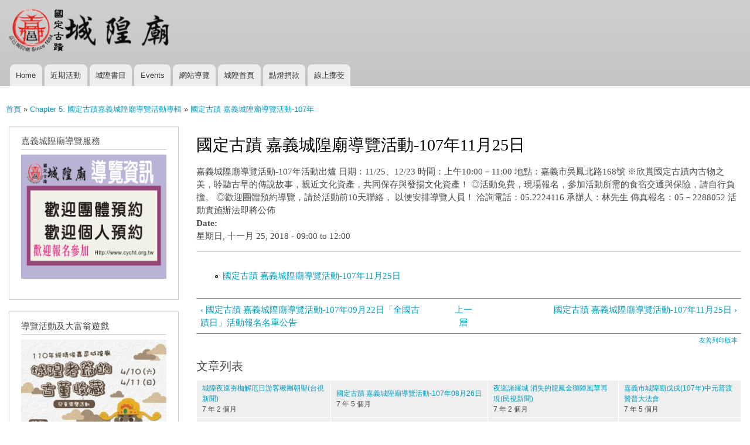

--- FILE ---
content_type: text/html; charset=utf-8
request_url: https://main.cycht.org.tw/node/727?page=9
body_size: 32658
content:
<!DOCTYPE html>
<html lang="zh-hant" dir="ltr"

  xmlns:content="http://purl.org/rss/1.0/modules/content/"
  xmlns:dc="http://purl.org/dc/terms/"
  xmlns:foaf="http://xmlns.com/foaf/0.1/"
  xmlns:og="http://ogp.me/ns#"
  xmlns:rdfs="http://www.w3.org/2000/01/rdf-schema#"
  xmlns:sioc="http://rdfs.org/sioc/ns#"
  xmlns:sioct="http://rdfs.org/sioc/types#"
  xmlns:skos="http://www.w3.org/2004/02/skos/core#"
  xmlns:xsd="http://www.w3.org/2001/XMLSchema#">

<head>
  <meta http-equiv="Content-Type" content="text/html; charset=utf-8" />
<meta name="Generator" content="Drupal 7 (http://drupal.org)" />
<link rel="canonical" href="/node/727" />
<link rel="shortlink" href="/node/727" />
<link rel="prev" href="/node/456" />
<link rel="up" href="/node/633" />
<link rel="next" href="/node/741" />
<link rel="shortcut icon" href="https://main.cycht.org.tw/sites/main.cycht.org.tw/files/cycht-logo-2.png" type="image/png" />
    <meta http-equiv="X-UA-Compatible" content="IE=edge,chrome=1">
    <meta name="MobileOptimized" content="width" />
    <meta name="HandheldFriendly" content="true" />
    <meta name="viewport" content="width=device-width, initial-scale=1.0" />
    <meta http-equiv="cleartype" content="on" />
  <title>國定古蹟 嘉義城隍廟導覽活動-107年11月25日 | 綏靖侯嘉邑城隍廟互動網站</title>
  <style type="text/css" media="all">
@import url("https://main.cycht.org.tw/modules/system/system.base.css?szwf0z");
@import url("https://main.cycht.org.tw/modules/system/system.menus.css?szwf0z");
@import url("https://main.cycht.org.tw/modules/system/system.messages.css?szwf0z");
@import url("https://main.cycht.org.tw/modules/system/system.theme.css?szwf0z");
</style>
<style type="text/css" media="all">
@import url("https://main.cycht.org.tw/sites/all/modules/jquery_update/replace/ui/themes/base/minified/jquery.ui.core.min.css?szwf0z");
@import url("https://main.cycht.org.tw/sites/all/modules/jquery_update/replace/ui/themes/base/minified/jquery.ui.theme.min.css?szwf0z");
@import url("https://main.cycht.org.tw/sites/all/modules/jquery_update/replace/ui/themes/base/minified/jquery.ui.button.min.css?szwf0z");
@import url("https://main.cycht.org.tw/sites/all/modules/jquery_update/replace/ui/themes/base/minified/jquery.ui.resizable.min.css?szwf0z");
@import url("https://main.cycht.org.tw/sites/all/modules/jquery_update/replace/ui/themes/base/minified/jquery.ui.dialog.min.css?szwf0z");
</style>
<style type="text/css" media="all">
@import url("https://main.cycht.org.tw/modules/aggregator/aggregator.css?szwf0z");
@import url("https://main.cycht.org.tw/modules/book/book.css?szwf0z");
@import url("https://main.cycht.org.tw/sites/all/modules/calendar/css/calendar_multiday.css?szwf0z");
@import url("https://main.cycht.org.tw/modules/comment/comment.css?szwf0z");
@import url("https://main.cycht.org.tw/sites/all/modules/date/date_repeat_field/date_repeat_field.css?szwf0z");
@import url("https://main.cycht.org.tw/modules/field/theme/field.css?szwf0z");
@import url("https://main.cycht.org.tw/modules/node/node.css?szwf0z");
@import url("https://main.cycht.org.tw/modules/search/search.css?szwf0z");
@import url("https://main.cycht.org.tw/modules/user/user.css?szwf0z");
@import url("https://main.cycht.org.tw/sites/all/modules/views/css/views.css?szwf0z");
</style>
<style type="text/css" media="all">
@import url("https://main.cycht.org.tw/sites/all/modules/ctools/css/ctools.css?szwf0z");
@import url("https://main.cycht.org.tw/sites/all/modules/event_calendar/event_popup/css/event_popup.css?szwf0z");
@import url("https://main.cycht.org.tw/sites/all/modules/date/date_api/date.css?szwf0z");
</style>
<style type="text/css" media="all">
@import url("https://main.cycht.org.tw/sites/all/themes/responsive_bartik/css/layout.css?szwf0z");
@import url("https://main.cycht.org.tw/sites/all/themes/responsive_bartik/css/style.css?szwf0z");
@import url("https://main.cycht.org.tw/sites/main.cycht.org.tw/files/color/responsive_bartik-085ed10c/colors.css?szwf0z");
</style>
<style type="text/css" media="print">
@import url("https://main.cycht.org.tw/sites/all/themes/responsive_bartik/css/print.css?szwf0z");
</style>
  <script type="text/javascript" src="//code.jquery.com/jquery-1.10.2.min.js"></script>
<script type="text/javascript">
<!--//--><![CDATA[//><!--
window.jQuery || document.write("<script src='/sites/all/modules/jquery_update/replace/jquery/1.10/jquery.min.js'>\x3C/script>")
//--><!]]>
</script>
<script type="text/javascript" src="https://main.cycht.org.tw/misc/jquery-extend-3.4.0.js?v=1.10.2"></script>
<script type="text/javascript" src="https://main.cycht.org.tw/misc/jquery-html-prefilter-3.5.0-backport.js?v=1.10.2"></script>
<script type="text/javascript" src="https://main.cycht.org.tw/misc/jquery.once.js?v=1.2"></script>
<script type="text/javascript" src="https://main.cycht.org.tw/misc/drupal.js?szwf0z"></script>
<script type="text/javascript" src="//code.jquery.com/ui/1.10.2/jquery-ui.min.js"></script>
<script type="text/javascript">
<!--//--><![CDATA[//><!--
window.jQuery.ui || document.write("<script src='/sites/all/modules/jquery_update/replace/ui/ui/minified/jquery-ui.min.js'>\x3C/script>")
//--><!]]>
</script>
<script type="text/javascript" src="https://main.cycht.org.tw/misc/ui/jquery.ui.position-1.13.0-backport.js?v=1.10.2"></script>
<script type="text/javascript" src="https://main.cycht.org.tw/misc/ui/jquery.ui.dialog-1.13.0-backport.js?v=1.10.2"></script>
<script type="text/javascript" src="https://main.cycht.org.tw/sites/main.cycht.org.tw/files/languages/zh-hant__dObiJUlFnk70DNCN-tp4hdzTMy-qZPEY2cD31QeK_I.js?szwf0z"></script>
<script type="text/javascript" src="https://main.cycht.org.tw/sites/all/modules/event_calendar/event_popup/js/event_popup.js?szwf0z"></script>
<script type="text/javascript" src="https://main.cycht.org.tw/sites/all/modules/event_calendar/event_popup/js/event_popup_validate.js?szwf0z"></script>
<script type="text/javascript">
<!--//--><![CDATA[//><!--
jQuery(document).ready(function($) { 
    $.expr[':'].regex = function(elem, index, match) {
            var matchParams = match[3].split(','),
            validLabels = /^(data|css):/,
            attr = {
                method: matchParams[0].match(validLabels) ? 
                matchParams[0].split(':')[0] : 'attr',
                property: matchParams.shift().replace(validLabels,'')
            },
            regexFlags = 'ig',
            regex = new RegExp(matchParams.join('').replace(/^\s+|\s+$/g,''), regexFlags);
            return regex.test(jQuery(elem)[attr.method](attr.property));
        }
    });
//--><!]]>
</script>
<script type="text/javascript" src="https://main.cycht.org.tw/sites/all/themes/responsive_bartik/js/collapsible-menu.js?szwf0z"></script>
<script type="text/javascript">
<!--//--><![CDATA[//><!--
jQuery.extend(Drupal.settings, {"basePath":"\/","pathPrefix":"","setHasJsCookie":0,"ajaxPageState":{"theme":"responsive_bartik","theme_token":"_U_NZP4Pq7qXg3R94wrWJR7cnrizeGUjENQ4d48vkbc","js":{"\/\/code.jquery.com\/jquery-1.10.2.min.js":1,"0":1,"misc\/jquery-extend-3.4.0.js":1,"misc\/jquery-html-prefilter-3.5.0-backport.js":1,"misc\/jquery.once.js":1,"misc\/drupal.js":1,"\/\/code.jquery.com\/ui\/1.10.2\/jquery-ui.min.js":1,"1":1,"misc\/ui\/jquery.ui.position-1.13.0-backport.js":1,"misc\/ui\/jquery.ui.dialog-1.13.0-backport.js":1,"public:\/\/languages\/zh-hant__dObiJUlFnk70DNCN-tp4hdzTMy-qZPEY2cD31QeK_I.js":1,"sites\/all\/modules\/event_calendar\/event_popup\/js\/event_popup.js":1,"sites\/all\/modules\/event_calendar\/event_popup\/js\/event_popup_validate.js":1,"2":1,"sites\/all\/themes\/responsive_bartik\/js\/collapsible-menu.js":1},"css":{"modules\/system\/system.base.css":1,"modules\/system\/system.menus.css":1,"modules\/system\/system.messages.css":1,"modules\/system\/system.theme.css":1,"misc\/ui\/jquery.ui.core.css":1,"misc\/ui\/jquery.ui.theme.css":1,"misc\/ui\/jquery.ui.button.css":1,"misc\/ui\/jquery.ui.resizable.css":1,"misc\/ui\/jquery.ui.dialog.css":1,"modules\/aggregator\/aggregator.css":1,"modules\/book\/book.css":1,"sites\/all\/modules\/calendar\/css\/calendar_multiday.css":1,"modules\/comment\/comment.css":1,"sites\/all\/modules\/date\/date_repeat_field\/date_repeat_field.css":1,"modules\/field\/theme\/field.css":1,"modules\/node\/node.css":1,"modules\/search\/search.css":1,"modules\/user\/user.css":1,"sites\/all\/modules\/views\/css\/views.css":1,"sites\/all\/modules\/ctools\/css\/ctools.css":1,"sites\/all\/modules\/event_calendar\/event_popup\/css\/event_popup.css":1,"sites\/all\/modules\/date\/date_api\/date.css":1,"sites\/all\/themes\/responsive_bartik\/css\/layout.css":1,"sites\/all\/themes\/responsive_bartik\/css\/style.css":1,"sites\/all\/themes\/responsive_bartik\/css\/colors.css":1,"sites\/all\/themes\/responsive_bartik\/css\/print.css":1}},"event_popup":{"classes":"","defaults":"width:300;height:auto;position:[center,60]","selector":"content","content_type":"event_calendar","op":false}});
//--><!]]>
</script>
  <!--[if (gte IE 6)&(lte IE 8)]>
    <script src="/sites/all/themes/responsive_bartik/js/selectivizr-min.js"></script>
  <![endif]-->
  <!--[if lt IE 9]>
    <script src="/sites/all/themes/responsive_bartik/js/html5-respond.js"></script>
  <![endif]-->
</head>
<body class="html not-front not-logged-in one-sidebar sidebar-first page-node page-node- page-node-727 node-type-event-calendar triptych footer-columns" >
  <div id="skip-link">
    <a href="#main-content" class="element-invisible element-focusable">移至主內容</a>
  </div>
    <div id="page-wrapper"><div id="page">

  <header id="header" role="banner" class="without-secondary-menu"><div class="section clearfix">
        
    
          <a href="/" title="首頁" rel="home" id="logo">
        <img src="https://main.cycht.org.tw/sites/main.cycht.org.tw/files/cycht_logo-2021_4.png" alt="首頁" />
      </a>
    
          <div id="name-and-slogan" class="element-invisible">

                              <div id="site-name" class="element-invisible">
              <strong>
                <a href="/" title="首頁" rel="home"><span>綏靖侯嘉邑城隍廟互動網站</span></a>
              </strong>
            </div>
                  
        
      </div> <!-- /#name-and-slogan -->
    
    
          <nav id="main-menu" role="navigation" class="navigation">
        <h2 class="element-invisible">主選單</h2><ul id="main-menu-links" class="links clearfix"><li class="menu-225 first"><a href="/">Home</a></li>
<li class="menu-554"><a href="/promarticle" title="">近期活動</a></li>
<li class="menu-317"><a href="/book" title="">城隍書目</a></li>
<li class="menu-552"><a href="/latestevent">Events</a></li>
<li class="menu-610"><a href="/sitemap" title="Display a site map with RSS feeds.">網站導覽</a></li>
<li class="menu-1117"><a href="https://www.cycht.org.tw" title="">城隍首頁</a></li>
<li class="menu-1118"><a href="https://www.cycht.org.tw/products" title="">點燈捐款</a></li>
<li class="menu-1119 last"><a href="http://pk.cycht.org.tw" title="">線上擲茭</a></li>
</ul>      </nav> <!-- /#main-menu -->
      </div></header> <!-- /.section, /#header -->

  
  
  <div id="main-wrapper" class="clearfix"><div id="main" role="main" class="clearfix">

    <h2 class="element-invisible">您在這裡</h2><div class="breadcrumb"><a href="/">首頁</a> » <a href="/guide">Chapter 5. 國定古蹟嘉義城隍廟導覽活動專輯</a> » <a href="/node/633">國定古蹟 嘉義城隍廟導覽活動-107年</a></div>
    <div id="content" class="column"><div class="section">
            <a id="main-content"></a>
                    <h1 class="title" id="page-title">
          國定古蹟 嘉義城隍廟導覽活動-107年11月25日        </h1>
                          <div class="tabs">
                  </div>
                          <div class="region region-content">
    <div id="block-system-main" class="block block-system">

    
  <div class="content">
    <article id="node-727" class="node node-event-calendar node-promoted node-full clearfix" about="/node/727" typeof="sioc:Item foaf:Document" role="article">

      <span property="dc:title" content="國定古蹟 嘉義城隍廟導覽活動-107年11月25日" class="rdf-meta element-hidden"></span><span property="sioc:num_replies" content="0" datatype="xsd:integer" class="rdf-meta element-hidden"></span>
  
  <div class="content clearfix">
    <div class="field field-name-body field-type-text-with-summary field-label-hidden"><div class="field-items"><div class="field-item even" property="content:encoded">嘉義城隍廟導覽活動-107年活動出爐
日期：11/25、12/23
時間：上午10:00－11:00
地點：嘉義市吳鳳北路168號
※欣賞國定古蹟內古物之美，聆聽古早的傳說故事，親近文化資產，共同保存與發揚文化資產！
◎活動免費，現場報名，參加活動所需的食宿交通與保險，請自行負擔。
◎歡迎團體預約導覽，請於活動前10天聯絡， 以便安排導覽人員！
洽詢電話：05.2224116 承辦人：林先生
傳真報名：05－2288052

活動實施辦法即將公佈</div></div></div><div class="field field-name-event-calendar-date field-type-datetime field-label-above"><div class="field-label">Date:&nbsp;</div><div class="field-items"><div class="field-item even"><span  class="date-display-single">星期日, 十一月 25, 2018 - <span  class="date-display-range"><span  property="dc:date" datatype="xsd:dateTime" content="2018-11-25T09:00:00+08:00" class="date-display-start">09:00</span> to <span  property="dc:date" datatype="xsd:dateTime" content="2018-11-25T12:00:00+08:00" class="date-display-end">12:00</span></span></span></div></div></div>  <div id="book-navigation-725" class="book-navigation">
    <ul class="menu clearfix"><li class="first last leaf"><a href="/node/741">國定古蹟 嘉義城隍廟導覽活動-107年11月25日</a></li>
</ul>
        <div class="page-links clearfix">
              <a href="/node/456" class="page-previous" title="到上一頁">‹ 國定古蹟 嘉義城隍廟導覽活動-107年09月22日「全國古蹟日」活動報名名單公告</a>
                    <a href="/node/633" class="page-up" title="到父頁面">上一層</a>
                    <a href="/node/741" class="page-next" title="到下一頁">國定古蹟 嘉義城隍廟導覽活動-107年11月25日 ›</a>
          </div>
    
  </div>
  </div>

      <div class="link-wrapper">
      <ul class="links inline"><li class="book_printer first last"><a href="/book/export/html/727" title="顯示該手冊及其子頁面的友善列印版本。">友善列印版本</a></li>
</ul>    </div>
  
  
</article>
  </div>
</div>
<div id="block-views-tracker-block-1" class="block block-views">

    <h2>文章列表</h2>
  
  <div class="content">
    <div class="view view-tracker view-id-tracker view-display-id-block_1 view-dom-id-8a77b4addb2b3ed262908c73500cfb54">
        
  
  
      <div class="view-content">
      <table class="views-view-grid cols-4">
  
  <tbody>
          <tr  class="row-1 row-first">
                  <td  class="col-1 col-first">
              
  <div class="views-field views-field-title">        <span class="field-content"><a href="/node/713">城隍夜巡夯枷解厄日游客楸團朝聖(台視新聞)</a></span>  </div>  
  <div class="views-field views-field-last-comment-timestamp">        <span class="field-content">7 年 2 個月</span>  </div>  
  <div class="views-field views-field-timestamp">        <span class="field-content"></span>  </div>          </td>
                  <td  class="col-2">
              
  <div class="views-field views-field-title">        <span class="field-content"><a href="/node/453">國定古蹟 嘉義城隍廟導覽活動-107年08月26日</a></span>  </div>  
  <div class="views-field views-field-last-comment-timestamp">        <span class="field-content">7 年 5 個月</span>  </div>  
  <div class="views-field views-field-timestamp">        <span class="field-content"></span>  </div>          </td>
                  <td  class="col-3">
              
  <div class="views-field views-field-title">        <span class="field-content"><a href="/node/709">夜巡諸羅城 消失的龍鳳金獅陣風華再現(民視新聞)</a></span>  </div>  
  <div class="views-field views-field-last-comment-timestamp">        <span class="field-content">7 年 2 個月</span>  </div>  
  <div class="views-field views-field-timestamp">        <span class="field-content"></span>  </div>          </td>
                  <td  class="col-4 col-last">
              
  <div class="views-field views-field-title">        <span class="field-content"><a href="/node/449">嘉義市城隍廟戊戌(107年)中元普渡贊普大法會</a></span>  </div>  
  <div class="views-field views-field-last-comment-timestamp">        <span class="field-content">7 年 5 個月</span>  </div>  
  <div class="views-field views-field-timestamp">        <span class="field-content"></span>  </div>          </td>
              </tr>
          <tr  class="row-2">
                  <td  class="col-1 col-first">
              
  <div class="views-field views-field-title">        <span class="field-content"><a href="/node/712">嘉義城隍夜巡日本著和服戴夯枷解厄(民視新聞)</a></span>  </div>  
  <div class="views-field views-field-last-comment-timestamp">        <span class="field-content">7 年 2 個月</span>  </div>  
  <div class="views-field views-field-timestamp">        <span class="field-content"></span>  </div>          </td>
                  <td  class="col-2">
              
  <div class="views-field views-field-title">        <span class="field-content"><a href="/node/710">嘉義城隍廟夜巡活動龍鳳金獅陣風華再現(台視新聞)</a></span>  </div>  
  <div class="views-field views-field-last-comment-timestamp">        <span class="field-content">7 年 2 個月</span>  </div>  
  <div class="views-field views-field-timestamp">        <span class="field-content"></span>  </div>          </td>
                  <td  class="col-3">
              
  <div class="views-field views-field-title">        <span class="field-content"><a href="/node/450">城隍夜巡 大二爺尬舞龍鳳獅陣(中國時報)</a></span>  </div>  
  <div class="views-field views-field-last-comment-timestamp">        <span class="field-content">7 年 5 個月</span>  </div>  
  <div class="views-field views-field-timestamp">        <span class="field-content"></span>  </div>          </td>
                  <td  class="col-4 col-last">
              
  <div class="views-field views-field-title">        <span class="field-content"><a href="/node/448">108年春節點燈記念品投標須知</a></span>  </div>  
  <div class="views-field views-field-last-comment-timestamp">        <span class="field-content">7 年 5 個月</span>  </div>  
  <div class="views-field views-field-timestamp">        <span class="field-content"></span>  </div>          </td>
              </tr>
          <tr  class="row-3 row-last">
                  <td  class="col-1 col-first">
              
  <div class="views-field views-field-title">        <span class="field-content"><a href="/node/711">城隍爺夜巡「夯枷」日本、新加坡遊客卡(中天新聞)</a></span>  </div>  
  <div class="views-field views-field-last-comment-timestamp">        <span class="field-content">7 年 2 個月</span>  </div>  
  <div class="views-field views-field-timestamp">        <span class="field-content"></span>  </div>          </td>
                  <td  class="col-2">
              
  <div class="views-field views-field-title">        <span class="field-content"><a href="/node/451">嘉義城隍駕前「龍鳳金獅陣」 9月10日陪城隍爺出門(聯合報)</a></span>  </div>  
  <div class="views-field views-field-last-comment-timestamp">        <span class="field-content">7 年 5 個月</span>  </div>  
  <div class="views-field views-field-timestamp">        <span class="field-content"></span>  </div>          </td>
                  <td  class="col-3">
              
  <div class="views-field views-field-title">        <span class="field-content"><a href="/node/631">嘉義市城隍廟戊戌(107年)中元普渡贊普大法會</a></span>  </div>  
  <div class="views-field views-field-last-comment-timestamp">        <span class="field-content">7 年 2 個月</span>  </div>  
  <div class="views-field views-field-timestamp">        <span class="field-content"></span>  </div>          </td>
                  <td  class="col-4 col-last">
              
  <div class="views-field views-field-title">        <span class="field-content"><a href="/node/708">城隍太平天梯會香播</a></span>  </div>  
  <div class="views-field views-field-last-comment-timestamp">        <span class="field-content">7 年 2 個月</span>  </div>  
  <div class="views-field views-field-timestamp">        <span class="field-content"></span>  </div>          </td>
              </tr>
      </tbody>
</table>
    </div>
  
      <h2 class="element-invisible">頁面</h2><div class="item-list"><ul class="pager"><li class="pager-first first"><a title="到第一頁" href="/node/727">« 第一頁</a></li>
<li class="pager-previous"><a title="到上一頁" href="/node/727?page=8">‹ 上一頁</a></li>
<li class="pager-ellipsis">…</li>
<li class="pager-item"><a title="到第 6 頁" href="/node/727?page=5">6</a></li>
<li class="pager-item"><a title="到第 7 頁" href="/node/727?page=6">7</a></li>
<li class="pager-item"><a title="到第 8 頁" href="/node/727?page=7">8</a></li>
<li class="pager-item"><a title="到第 9 頁" href="/node/727?page=8">9</a></li>
<li class="pager-current">10</li>
<li class="pager-item"><a title="到第 11 頁" href="/node/727?page=10">11</a></li>
<li class="pager-item"><a title="到第 12 頁" href="/node/727?page=11">12</a></li>
<li class="pager-item"><a title="到第 13 頁" href="/node/727?page=12">13</a></li>
<li class="pager-item"><a title="到第 14 頁" href="/node/727?page=13">14</a></li>
<li class="pager-ellipsis">…</li>
<li class="pager-next"><a title="到下一頁" href="/node/727?page=10">下一頁 ›</a></li>
<li class="pager-last last"><a title="到最後一頁" href="/node/727?page=67">最後一頁 »</a></li>
</ul></div>  
  
  
  
  
</div>  </div>
</div>
  </div>
      
    </div></div> <!-- /.section, /#content -->

          <div id="sidebar-first" class="column sidebar"><div class="section">
          <div class="region region-sidebar-first">
    <div id="block-block-19" class="block block-block">

    <h2>嘉義城隍廟導覽服務</h2>
  
  <div class="content">
    <p><a href="/cycht-2023"><img src="https://main.cycht.org.tw/sites/main.cycht.org.tw/files/2023-homepage-250.png" width="100%" title="112年嘉義城隍廟導覽服務" /></a></p>
  </div>
</div>
<div id="block-block-18" class="block block-block">

    <h2>導覽活動及大富翁遊戲</h2>
  
  <div class="content">
    <p><a href="/20210410-11"><img src="https://main.cycht.org.tw/sites/main.cycht.org.tw/files/20210410-01-300.jpg" /></a><br />
110年「團體導覽預約申請須知」實施辦法 <a href="/cychtintr-110"> 檔案下載</a></p>
  </div>
</div>
<div id="block-book-navigation" class="block block-book">

    <h2>手冊導覽</h2>
  
  <div class="content">
      <div id="book-block-menu-734" class="book-block-menu">
    <ul class="menu clearfix"><li class="first last collapsed"><a href="/node/734">Chapter 1. 國定古蹟嘉義城隍廟典故</a></li>
</ul>  </div>
  <div id="book-block-menu-737" class="book-block-menu">
    <ul class="menu clearfix"><li class="first last collapsed"><a href="/node/737">Chapter 2.國定古蹟嘉義城隍廟廟務</a></li>
</ul>  </div>
  <div id="book-block-menu-733" class="book-block-menu">
    <ul class="menu clearfix"><li class="first last collapsed"><a href="/node/733">Chapter 3. 國定古蹟嘉義城隍廟慶讚遶境專輯</a></li>
</ul>  </div>
  <div id="book-block-menu-732" class="book-block-menu">
    <ul class="menu clearfix"><li class="first last collapsed"><a href="/node/732">Chapter 4. 國定古蹟嘉義城隍廟慈善活動專輯</a></li>
</ul>  </div>
  <div id="book-block-menu-725" class="book-block-menu">
    <ul class="menu clearfix"><li class="first last expanded active-trail"><a href="/guide" class="active-trail">Chapter 5. 國定古蹟嘉義城隍廟導覽活動專輯</a><ul class="menu clearfix"><li class="first leaf"><a href="/cycht-2024">國定古蹟 嘉義城隍廟全國古蹟日活動-113年9月</a></li>
<li class="leaf"><a href="/cycht-2023">國定古蹟 嘉義城隍廟導覽活動-112年</a></li>
<li class="leaf"><a href="/2022-intr">國定古蹟 嘉義城隍廟導覽活動-111年</a></li>
<li class="leaf"><a href="/cychtintr-110">國定古蹟 嘉義城隍廟導覽活動-110年</a></li>
<li class="leaf"><a href="/node/818">國定古蹟嘉義城隍廟 團體導覽預約申請須知（202111疫情版）</a></li>
<li class="collapsed"><a href="/cychtintr-109">國定古蹟 嘉義城隍廟導覽活動-109年</a></li>
<li class="collapsed"><a href="/cychtintr-108">國定古蹟 嘉義城隍廟導覽活動-108年</a></li>
<li class="expanded active-trail"><a href="/node/633" class="active-trail">國定古蹟 嘉義城隍廟導覽活動-107年</a><ul class="menu clearfix"><li class="first leaf"><a href="/node/627">國定古蹟嘉邑城隍廟-107年03月24日導覽活動</a></li>
<li class="leaf"><a href="/node/447">國定古蹟 嘉義城隍廟導覽活動-107年07月22日</a></li>
<li class="leaf"><a href="/node/453">國定古蹟 嘉義城隍廟導覽活動-107年08月26日</a></li>
<li class="collapsed"><a href="/node/738">國定古蹟 嘉義城隍廟導覽活動-107年09月22日「全國古蹟日」活動實施辦法</a></li>
<li class="expanded active-trail"><a href="/node/727" class="active-trail active">國定古蹟 嘉義城隍廟導覽活動-107年11月25日</a><ul class="menu clearfix"><li class="first last leaf"><a href="/node/741">國定古蹟 嘉義城隍廟導覽活動-107年11月25日</a></li>
</ul></li>
<li class="last collapsed"><a href="/node/728">國定古蹟 嘉義城隍廟導覽活動-107年12月23日</a></li>
</ul></li>
<li class="leaf"><a href="/node/724">國定古蹟嘉義城隍廟 團體導覽預約申請表</a></li>
<li class="last leaf"><a href="/node/726">國定古蹟嘉義城隍廟老照片徵集活動</a></li>
</ul></li>
</ul>  </div>
  <div id="book-block-menu-735" class="book-block-menu">
    <ul class="menu clearfix"><li class="first last collapsed"><a href="/node/735">Chapter 6. 國定古蹟嘉義城隍廟點燈捐款</a></li>
</ul>  </div>
  <div id="book-block-menu-731" class="book-block-menu">
    <ul class="menu clearfix"><li class="first last collapsed"><a href="/node/731">Chapter 7. 國定古蹟嘉義城隍廟一般活動專輯</a></li>
</ul>  </div>
  <div id="book-block-menu-736" class="book-block-menu">
    <ul class="menu clearfix"><li class="first last collapsed"><a href="/cycht-teaching">Chapter 8. 國定古蹟嘉義城隍廟夜間教學專輯</a></li>
</ul>  </div>
  <div id="book-block-menu-730" class="book-block-menu">
    <ul class="menu clearfix"><li class="first last collapsed"><a href="/node/730">Chapter 9. 國定古蹟嘉義城隍廟影片媒體專輯</a></li>
</ul>  </div>
  </div>
</div>
  </div>
      </div></div> <!-- /.section, /#sidebar-first -->
        
    
  </div></div> <!-- /#main, /#main-wrapper -->

      <div id="triptych-wrapper"><div id="triptych" class="clearfix">
        <div class="region region-triptych-first">
    <div id="block-block-13" class="block block-block">

    <h2>111年 超渡拔薦大法會</h2>
  
  <div class="content">
    <iframe width="100%" height="240" src="https://www.youtube.com/embed/tmJKzQu1aqQ" frameborder="0" allow="accelerometer; autoplay; encrypted-media; gyroscope; picture-in-picture" allowfullscreen=""></iframe>  </div>
</div>
  </div>
        <div class="region region-triptych-middle">
    <div id="block-block-14" class="block block-block">

    <h2>111年城隍夜巡</h2>
  
  <div class="content">
    <iframe width="100%" height="240" src="https://www.youtube.com/embed/0UIUwuWWLJg" frameborder="0&amp;showinfo=0&quot;" allow="autoplay; encrypted-media" allowfullscreen=""></iframe>  </div>
</div>
  </div>
        <div class="region region-triptych-last">
    <div id="block-block-15" class="block block-block">

    <h2>嘉邑城隍廟之歌</h2>
  
  <div class="content">
    <iframe width="100%" height="240" src="https://www.youtube.com/embed/GollAsI0Xb8" frameborder="0" allowfullscreen=""></iframe>  </div>
</div>
  </div>
    </div></div> <!-- /#triptych, /#triptych-wrapper -->
  
  <div id="footer-wrapper"><div class="section">

          <div id="footer-columns" class="clearfix">
          <div class="region region-footer-firstcolumn">
    <div id="block-block-2" class="block block-block">

    <h2>嘉邑城隍廟慶聖誕首推樂桃城隍 </h2>
  
  <div class="content">
    <iframe width="100%" height="150" src="https://www.youtube.com/embed/sGjM8Sss4no?start=12" title="YouTube video player" frameborder="0" allow="accelerometer; autoplay; clipboard-write; encrypted-media; gyroscope; picture-in-picture" allowfullscreen=""></iframe><p><a href="https://www.cycht.org.tw/products"><img src="https://main.cycht.org.tw/sites/main.cycht.org.tw/files/cycht-home-21-03_0.png" /></a></p>
  </div>
</div>
  </div>
          <div class="region region-footer-secondcolumn">
    <div id="block-block-1" class="block block-block">

    <h2>2020年嘉義城隍夜巡與神同行-民視新聞</h2>
  
  <div class="content">
    <iframe width="100%" height="150" src="https://www.youtube.com/embed/mrF0acRF61Y" frameborder="0" allow="accelerometer; autoplay; encrypted-media; gyroscope; picture-in-picture" allowfullscreen=""></iframe><p><a href="http://main.cycht.org.tw"><img src="https://main.cycht.org.tw/sites/main.cycht.org.tw/files/cycht-home-21-01_3.png" /></a></p>
  </div>
</div>
  </div>
          <div class="region region-footer-thirdcolumn">
    <div id="block-block-3" class="block block-block">

    <h2>2020年嘉義城隍夜巡記者會-三立新聞</h2>
  
  <div class="content">
    <iframe width="100%" height="150" src="https://www.youtube.com/embed/Lc25REdKuC0" frameborder="0" allow="accelerometer; autoplay; encrypted-media; gyroscope; picture-in-picture" allowfullscreen=""></iframe><p><a href="https://www.cycht.org.tw/zh-hant/catalog"><img src="https://main.cycht.org.tw/sites/main.cycht.org.tw/files/cycht-home-21-04.png" /></a></p>
  </div>
</div>
  </div>
          <div class="region region-footer-fourthcolumn">
    <div id="block-block-4" class="block block-block">

    <h2>嘉邑城隍廟之歌</h2>
  
  <div class="content">
    <iframe width="100%" height="150" src="https://www.youtube.com/embed/GollAsI0Xb8" frameborder="0" allowfullscreen=""></iframe><p><a href="https://www.cycht.org.tw/historical"><img src="https://main.cycht.org.tw/sites/main.cycht.org.tw/files/cycht-home-21-02_2.png" /></a></p>
  </div>
</div>
  </div>
      </div> <!-- /#footer-columns -->
    
          <footer id="footer" role="contentinfo" class="clearfix">
          <div class="region region-footer">
    <div id="block-block-8" class="block block-block">

    
  <div class="content">
    <p><a href="https://www.facebook.com/%E5%98%89%E9%82%91%E5%9F%8E%E9%9A%8D%E5%BB%9F-223919917739452/"><img src="/sites/main.cycht.org.tw/files/facebook-cycht-150.png" align="left" hspace="10" width="100" /></a><br />
</p><h3>Copyright Aug. 2010-2026 國定古蹟：財團法人台灣省嘉義市城隍廟 官方網站<br />
600 台灣嘉義市吳鳳北路一六八號 電話：05-2224116 傳真：05-2288052 E-mail: <a href="mailto:cychtemple168@gmail.com">cychtemple168@gmail.com</a><br />
捐款帳戶：銀總代號103 帳號 062050050979-8 新光銀行eATM網路理財機<br />
(財團法人台灣省嘉義市城隍廟緣金點燈專戶)<br />
Responsive themes 設計通用於 桌機 筆電 平板 手機觀看
</h3>  </div>
</div>
<div id="block-node-syndicate" class="block block-node">

    <h2>訂閱</h2>
  
  <div class="content">
    <a href="/rss.xml" class="feed-icon" title="訂閱 訂閱"><img typeof="foaf:Image" src="https://main.cycht.org.tw/misc/feed.png" width="16" height="16" alt="訂閱 訂閱" /></a>  </div>
</div>
  </div>
      </footer> <!-- /#footer -->
    
  </div></div> <!-- /.section, /#footer-wrapper -->

</div></div> <!-- /#page, /#page-wrapper -->
  </body>
</html>


--- FILE ---
content_type: application/javascript
request_url: https://main.cycht.org.tw/sites/main.cycht.org.tw/files/languages/zh-hant__dObiJUlFnk70DNCN-tp4hdzTMy-qZPEY2cD31QeK_I.js?szwf0z
body_size: 5624
content:
Drupal.locale = { 'pluralFormula': function ($n) { return Number(($n>1)); }, 'strings': {"":{"An AJAX HTTP error occurred.":"\u767c\u751f\u4e00\u500b AJAX HTTP \u932f\u8aa4\u3002","HTTP Result Code: !status":"HTTP \u7d50\u679c\u78bc\uff1a!status","An AJAX HTTP request terminated abnormally.":"\u6709\u500b\u4e0d\u6b63\u5e38\u7d50\u675f\u7684 AJAX HTTP \u8cc7\u6e90\u8acb\u6c42","Debugging information follows.":"\u9644\u4e0a\u5075\u932f\u8cc7\u8a0a\u3002","Path: !uri":"\u8def\u5f91\uff1a!uri","StatusText: !statusText":"\u72c0\u614b\u6587\u5b57\uff1a!statusText","ResponseText: !responseText":"\u56de\u61c9\u6587\u5b57\uff1a!responseText","ReadyState: !readyState":"ReadyState: !readyState","CustomMessage: !customMessage":"\u81ea\u8a02\u8a0a\u606f\uff1a!customMessage","Loading":"\u8f09\u5165\u4e2d","(active tab)":"(\u4f5c\u7528\u4e2d\u9801\u7c64)","All":"\u6240\u6709","Re-order rows by numerical weight instead of dragging.":"\u900f\u904e\u6578\u5b57\u6b0a\u91cd\u65b9\u5f0f\u4f86\u9032\u884c\u91cd\u65b0\u6392\u5e8f\u3002","Show row weights":"\u986f\u793a\u5217\u6b04\u6b0a\u91cd","Hide row weights":"\u96b1\u85cf\u5217\u6b04\u6b0a\u91cd","Drag to re-order":"\u6293\u53d6\u9805\u76ee\u9032\u884c\u91cd\u65b0\u6392\u5217","Changes made in this table will not be saved until the form is submitted.":"\u5728\u9001\u51fa\u9019\u500b\u8868\u55ae\u4e4b\u524d\uff0c\u9019\u500b\u8868\u683c\u4e2d\u7684\u8b8a\u66f4\u4e0d\u6703\u88ab\u5132\u5b58\u3002","Hide":"\u96b1\u85cf","Show":"\u986f\u793a","Configure":"\u8a2d\u7f6e","Hide shortcuts":"\u96b1\u85cf\u6377\u5f91","Next":"\u4e0b\u4e00\u9801","Edit":"\u7de8\u8f2f","Search":"\u641c\u5c0b","This action cannot be undone.":"\u9019\u500b\u52d5\u4f5c\u7121\u6cd5\u88ab\u5fa9\u539f\u3002","Sunday":"\u661f\u671f\u65e5","Monday":"\u661f\u671f\u4e00","Tuesday":"\u661f\u671f\u4e8c","Wednesday":"\u661f\u671f\u4e09","Thursday":"\u661f\u671f\u56db","Friday":"\u661f\u671f\u4e94","Saturday":"\u661f\u671f\u516d","Add":"\u65b0\u589e","Menu":"\u9078\u55ae","Upload":"\u4e0a\u8f09","Done":"\u5b8c\u6210","OK":"\u78ba\u5b9a","This field is required.":"\u6b64\u6b04\u4f4d\u662f\u5fc5\u9700\u7684\u3002","Prev":"\u4e0a\u4e00\u9801","Mon":"\u9031\u4e00","Tue":"\u4e8c","Wed":"\u4e09","Thu":"\u56db","Fri":"\u9031\u4e94","Sat":"\u9031\u516d","Sun":"\u5468\u65e5","January":"\u4e00\u6708","February":"\u4e8c\u6708","March":"\u4e09\u6708","April":"\u56db\u6708","May":"5 \u6708","June":"\u516d\u6708","July":"\u4e03\u6708","August":"\u516b\u6708","September":"\u4e5d\u6708","October":"\u5341\u6708","November":"\u5341\u4e00\u6708","December":"\u5341\u4e8c\u6708","Select all rows in this table":"\u9078\u53d6\u8868\u683c\u4e2d\u7684\u6240\u6709\u5217","Deselect all rows in this table":"\u53d6\u6d88\u9078\u53d6\u8868\u683c\u4e2d\u7684\u6240\u6709\u5217","Today":"\u4eca\u5929","Jan":"1 \u6708","Feb":"2 \u6708","Mar":"3 \u6708","Apr":"4 \u6708","Jun":"6 \u6708","Jul":"7 \u6708","Aug":"8 \u6708","Sep":"9 \u6708","Oct":"10 \u6708","Nov":"11 \u6708","Dec":"12 \u6708","Su":"\u65e5","Mo":"\u4e00","Tu":"\u4e8c","We":"\u4e09","Th":"\u56db","Fr":"\u4e94","Sa":"\u516d","Not published":"\u672a\u767c\u8868","Please wait...":"\u8acb\u7a0d\u7b49...","mm\/dd\/yy":"yy\/mm\/dd","Only files with the following extensions are allowed: %files-allowed.":"\u50c5\u5141\u8a31\u4e0b\u5217\u526f\u6a94\u540d\uff1a%files-allowed\u3002","Not in book":"\u4e0d\u5b58\u5728\u624b\u518a\u4e2d","New book":"\u5efa\u7acb\u65b0\u624b\u518a","By @name on @date":"\u7531 @name \u65bc @date \u767c\u8868","By @name":"\u4f9d\u540d\u7a31","Not in menu":"\u4e0d\u5b58\u5728\u9078\u55ae\u4e2d","Alias: @alias":"\u5225\u540d\uff1a@alias","No alias":"\u6c92\u6709\u8def\u5f91\u5225\u540d","New revision":"\u5efa\u7acb\u4fee\u8a02\u7248\u672c","The changes to these blocks will not be saved until the \u003Cem\u003ESave blocks\u003C\/em\u003E button is clicked.":"\u9019\u4e9b\u5340\u584a\u7684\u8b8a\u66f4\u4e0d\u6703\u88ab\u5132\u5b58\u8d77\u4f86\uff0c\u9664\u975e\u60a8\u6309\u4e0b\u003Cem\u003E\u5132\u5b58\u5340\u584a\u003C\/em\u003E \u7684\u6309\u9215\u3002","Show shortcuts":"\u986f\u793a\u6377\u5f91","This permission is inherited from the authenticated user role.":"\u6b64\u6b0a\u9650\u7e7c\u627f\u81ea\u8a3b\u518a\u4f7f\u7528\u8005\u89d2\u8272\u3002","No revision":"\u6c92\u6709\u4fee\u8a02\u7248\u672c","@number comments per page":"\u6bcf\u9801\u56de\u61c9\u6578\u91cf @number\u500b","Requires a title":"\u9700\u8981\u586b\u5beb\u6a19\u984c","Not restricted":"\u672a\u53d7\u9650\u5236","Not customizable":"\u7121\u6cd5\u81ea\u8a02","Restricted to certain pages":"\u53d7\u9650\u65bc\u7279\u5b9a\u9801\u9762","The block cannot be placed in this region.":"\u7121\u6cd5\u628a\u5340\u584a\u653e\u5230\u9019\u500b\u5340\u57df\u3002","Customize dashboard":"\u81ea\u8a02\u5100\u8868\u677f","Hide summary":"\u96b1\u85cf\u6458\u8981","Edit summary":"\u7de8\u8f2f\u6458\u8981","Don\u0027t display post information":"\u4e0d\u8981\u986f\u793a\u6587\u7ae0\u7684\u5f35\u8cbc\u8cc7\u8a0a","@title dialog":"@title \u5c0d\u8a71\u65b9\u584a","The selected file %filename cannot be uploaded. Only files with the following extensions are allowed: %extensions.":"\u9078\u64c7\u7684\u6a94\u6848%filename\u7121\u6cd5\u4e0a\u8f09\u3002\u53ea\u6709\u4ee5\u4e0b\u985e\u578b\u7684\u6a94\u6848\u88ab\u5141\u8a31\uff1a%extensions\u3002","Autocomplete popup":"\u81ea\u52d5\u5b8c\u6210\u5feb\u986f","Searching for matches...":"\u6b63\u5728\u67e5\u627e\u5339\u914d\u9805...","The response failed verification so will not be processed.":"\u9a57\u8b49\u5931\u6557\uff0c\u4e2d\u6b62\u7a0b\u5e8f\u3002","Resume":"\u6062\u5fa9","Pause":"\u66ab\u505c"}} };